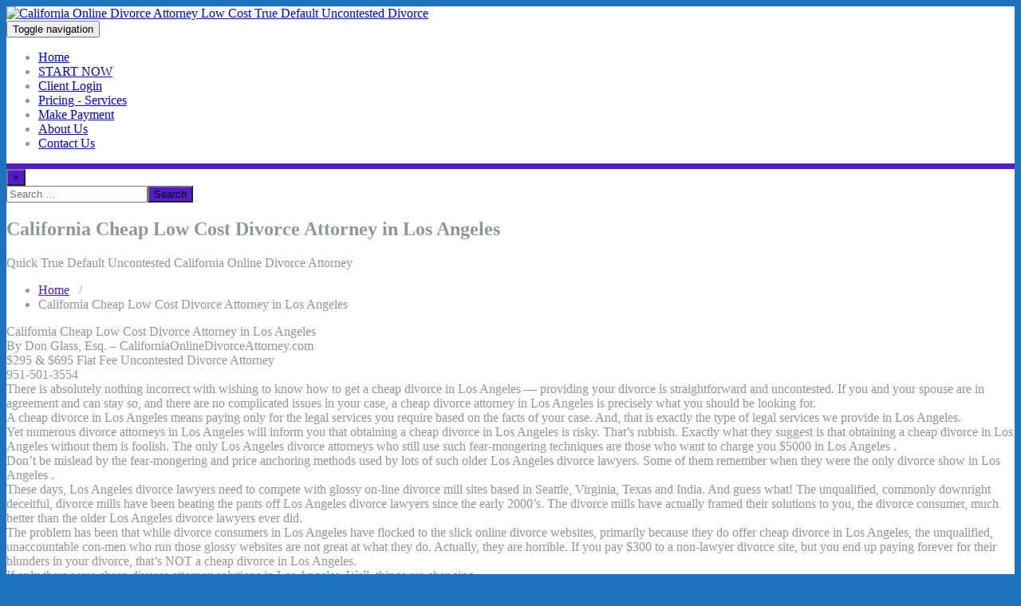

--- FILE ---
content_type: text/html; charset=UTF-8
request_url: https://californiaonlinedivorceattorney.com/california-cheap-low-cost-divorce-attorney-in-los-angeles/
body_size: 11823
content:
<!DOCTYPE html><html lang="en-US"><head>
	<meta http-equiv="Content-Type" content="text/html; charset=UTF-8"/>
<meta name="viewport" content="width=device-width, initial-scale=1"><meta http-equiv="x-ua-compatible" content="ie=edge"> <style type="text/css"> body { background: #ffffff; color: #8f969c; }
#wrapper { background-color: #ffffff; }  .woocommerce span.onsale,
.woocommerce #respond input#submit.alt,
.woocommerce #respond input#submit.alt:hover,
.woocommerce a.button.alt,
.woocommerce a.button.alt:hover,
.woocommerce button.button.alt,
.woocommerce button.button.alt:hover,
.woocommerce input.button.alt,
.woocommerce input.button.alt:hover,
.woocommerce .woocommerce-error:before,
.woocommerce .label,
.woocommerce .badge,
.woocommerce nav.woocommerce-pagination ul li a:focus,
.woocommerce nav.woocommerce-pagination ul li a:hover,
.woocommerce nav.woocommerce-pagination ul li span.current,
.testi-next:hover, .testi-prev:hover {
background-color:#531ace;
}  .dropdown-menu { background-color:#531ace }  .dropdown-menu > li > a:hover, .dropdown-menu > li > a:focus,
.dropdown-menu > .active > a, .dropdown-menu > .active > a:hover, .dropdown-menu > .active > a:focus { background-color: rgba(0, 0, 0, 0.1)!important;}
/*.nav .open > a, .nav .open > a:hover, .navbar0 .nav .open > a {border-bottom: 1px solid rgba(0, 0, 0, 0.1) !important;}*/  .custom-background, .avatar .tooltip-inner, .widget table caption, .widget table tbody a, .paginations span.current,
.btn-wrap a, .btn-wrap a:hover, input[type="submit"], .more-link, input[type="submit"]:hover, .more-link:hover,
.paginations a:hover, .paginations a:focus, .paginations a.active, ins, mark, .top-header-widget {
 background-color:#531ace}  .flex-btn { background-color:#531ace }
.flex-btn:hover, .flex-btn:focus { background-color: rgba(33,1,166, 0.9); }  /*===================================================================================*/
/* TEXT COLOR
/*===================================================================================*/  .navbar .navbar-nav > .active > a, .navbar .navbar-nav > .active > a:hover, .navbar .navbar-nav > .active > a:focus { color: #FFFFFF; }
.navbar .navbar-nav > .open > a, .navbar .navbar-nav > .open > a:hover, .navbar .navbar-nav > .open > a:focus,
.navbar .navbar-nav > li > a:hover, .navbar .navbar-nav > li > a:focus, .navbar-default .navbar-nav > li > a:before,
.navbar-default .navbar-nav > .active > a,
.navbar-default .navbar-nav > .active > a:hover,
.navbar-default .navbar-nav > .active > a:focus {
 color: #531ace}  .txt-color, .service-icon, .service .post:hover .entry-header .entry-title > a, .other-service .service-icon, .other-service .entry-header .entry-title > a:hover, .portfolio-tabs li.active > a, .portfolio-tabs li > a:hover, .portfolio .entry-header .entry-title > a:hover, .testimonial-scroll .post .entry-content p:before, .author-name a, .about h4.team-name, .site-content .post .entry-header .entry-title > a:hover, .home-post-latest .entry-header .entry-title > a:hover, .home-post .entry-header .entry-title > a:hover, .entry-meta a:hover, .entry-meta a:focus, .fn, .datetime:hover, .datetime:focus, .reply a, .reply a:hover, .reply a:focus, .widget ul li a:hover, .widget ul li a:focus, .widget table #next a:hover, .widget table #next a:focus, .widget table #prev a:hover, .widget table #prev a:focus, .tagcloud a:hover, .tagcloud a:focus,
.footer-sidebar .tagcloud a:hover, .footer-sidebar .tagcloud a:focus, .widget .widget-tabs li.active > a, .widget .widget-tabs li > a:hover, .footer-sidebar .widget .widget-tabs li.active > a, .footer-sidebar .widget .widget-tabs li > a:hover, .widget .post .entry-header .entry-title > a:hover, .footer-sidebar .widget .post .entry-header .entry-title > a:hover, .footer-sidebar .widget p a, .footer-sidebar .widget p a:hover, .site-info p a:hover, .site-info p a:focus, tbody a, p a, dl dd a .testimonial-scroll .post .entry-content p:before, .page-breadcrumb > li a, .page-breadcrumb > li a:hover, .page-breadcrumb > li a:focus {
 color: #531ace}  .woocommerce .woocommerce-error:before,
.woocommerce-page .woocommerce-error:before,
.woocommerce .woocommerce-message:before,
.woocommerce-page .woocommerce-message:before,
.woocommerce .woocommerce-message:before,
.woocommerce-page .woocommerce-message:before,
.woocommerce .woocommerce-info:before,
.woocommerce-page .woocommerce-info:before,
.woocommerce .woocommerce-info:before,
.woocommerce-page .woocommerce-info:before,
.woocommerce form .form-row .required,
.woocommerce-shipping-calculator p > a:hover,
.woocommerce a.remove,
.woocommerce ul.products li.product .price,
.woocommerce-info a.showcoupon,
a.woocommerce-review-link,
.posted_in a, ins span,
.woocommerce div.product p.price, .woocommerce div.product span.price,
.woocommerce #respond input#submit:hover,
.woocommerce a.button:hover,
.woocommerce button.button:hover,
.woocommerce input.button:hover,
a.added_to_cart,
blockquote::before {
 color:#531ace}  /*===================================================================================*/
/* BORDER COLOR
/*===================================================================================*/  .widget table tbody a, .widget table tbody a:hover, .widget table tbody a:focus, .paginations span.current,
.paginations a:hover, .paginations a:focus, .paginations a.active { border: 1px solid #531ace; }  .avatar .tooltip.top .tooltip-arrow { border-top-color: #531ace; }  blockquote { border-left: 6px solid #531ace; }  .woocommerce .woocommerce-error { border-top-color: #531ace; }
.woocommerce form .form-row.woocommerce-invalid .select2-container,
.woocommerce form .form-row.woocommerce-invalid input.input-text,
.woocommerce form .form-row.woocommerce-invalid select,
.woocommerce form .form-row.woocommerce-validated .select2-container,
.woocommerce form .form-row.woocommerce-validated input.input-text,
.woocommerce form .form-row.woocommerce-validated select  {
 border-color: #531ace;
}
.woocommerce .woocommerce-error,
.woocommerce-page .woocommerce-error,
.woocommerce .woocommerce-message,
.woocommerce-page .woocommerce-message,
.woocommerce .woocommerce-info,
.woocommerce-page .woocommerce-info {
 border-top: 3px solid #531ace;
}  .dropdown-menu > li > a { border-bottom: 1px solid rgba(0, 0, 0, 0.1); }
.navbar { border-bottom: 7px solid #531ace; }
.team-bg{background-color: #531ace;}  .site-content#blog-masonry .name { color: #531ace; }
.site-content#blog-masonry .cat-links { background-color: #531ace; }
.site-content#blog-masonry .entry-date a:hover, .site-content#blog-masonry .entry-date a:focus { color: #531ace; }  /*===================================================================================*/
/* Variations
/*===================================================================================*/
.cart-header > a .cart-total {
 background: #531ace;
 }
#searchbar_fullscreen .close {background-color: #531ace;}
@media (min-width: 1200px){
.navbar1 .navbar-header {
 background-color: #531ace;
}}
.navbar2.navbar .navbar-nav > .open > a,
.navbar2.navbar .navbar-nav > .open > a:hover,
.navbar2.navbar .navbar-nav > .open > a:focus,
.navbar2.navbar .navbar-nav > li > a:hover,
.navbar2.navbar .navbar-nav > li > a:focus,
.navbar2.navbar-default .navbar-nav > li > a:before,
.navbar2.navbar-default .navbar-nav > .active > a,
.navbar2.navbar-default .navbar-nav > .active > a:hover,
.navbar2.navbar-default .navbar-nav > .active > a:focus {color: #ffffff; background-color: #531ace;}  .navbar4.navbar .navbar-nav > .open > a,
.navbar4.navbar .navbar-nav > .open > a:hover,
.navbar4.navbar .navbar-nav > .open > a:focus,
.navbar4.navbar .navbar-nav > li > a:hover,
.navbar4.navbar .navbar-nav > li > a:focus,
.navbar4.navbar-default .navbar-nav > li > a:before,
.navbar4.navbar-default .navbar-nav > .active > a,
.navbar4.navbar-default .navbar-nav > .active > a:hover,
.navbar4.navbar-default .navbar-nav > .active > a:focus {
 color: #531ace;
}  .navbar3.navbar-default li.active a.dropdown-toggle::before ,
.navbar3.navbar-default li a:hover::before {color: #531ace;}
.navbar3 ul li > a:hover:after {  background: #531ace;}
.service1.service .post .service-icon i.fa {
 background: #531ace;
 box-shadow: #531ace 0px 0px 0px 1px;
 }
.service1.service .post:hover .service-icon i.fa {
 color: #531ace;
}
.service2.service .post::before {
 background-color: #531ace;
}
.service3.service .post i.fa, .service3.service .post:hover {  background-color: #531ace; }
.service3.service .post:hover .service-icon i.fa {
 color: #531ace;
}
.service4.service .post .service-icon i.fa {
 color: #531ace;
}
.service5.service .post{
 background-color: #531ace;
 }
.team .team1 .post-thumbnail .overlay {
 background-color: #531ace;
}
.testimonial1.testimonial-scroll .author-name
{
 color: #531ace;
}
.testimonial3.testimonial-scroll .post{
 border-left: 4px solid #531ace;
}
.testimonial3.testimonial-scroll .post:before {
 border-top: 25px solid #531ace;
 }
.dropdown-menu > li > a {
 background-color: #531ace !important;
}
.dropdown-menu > li > a:hover, .dropdown-menu > li > a:focus {
 background-color: background-color: rgba(0, 0, 0, 0.1)!important;;
 }
@media (max-width: 1200px){
.navbar1 .navbar-header {
 background-color: #531ace;
}}
.navbar3.navbar-default .navbar-nav > li.active > a:after, .navbar3 ul li > a:hover:after{background: #531ace;}
@media (max-width: 767px){
 .navbar3 .navbar-nav .dropdown-menu > li > a {
 border-bottom: 1px solid #531ace;
 }
}
.team .team2 .team-name , .team .team3 .team-name,.team .team4 .team-name, .testimonial2 .author-name, .testimonial3 .author-name  {color: #531ace;}
.team .team2 .custom-social-icons li > a:hover, .team .team3 .custom-social-icons li > a:hover ,.team .team4 .custom-social-icons li > a:hover{ color: #531ace;}
.service1 .service-box img {
 box-shadow: #531ace 0px 0px 0px 1px;
}
.service3 .post .service-icon img{border: 2px solid #531ace;}
.team .team1 .team-name, .team .team1 .team-name a{color:#531ace;}
@media (max-width: 767px){
 .navbar3 .navbar-nav .dropdown .dropdown-menu {
 background-color: #531ace !important;
}
 }
.navbar.navbar6 {
 border-bottom: 2px solid #531ace !important;
}
.navbar6.navbar .navbar-nav > li > a:before ,
.navbar6.navbar .navbar-nav > .active > a:before {
 border-bottom: 5px solid #531ace;
}
.navbar6.navbar .navbar-nav > .active > a:before,
.navbar6.navbar .navbar-nav > li > a:hover:before {
 border-bottom: 5px solid #531ace;
}
/*.navbar6.navbar-default .navbar-nav .open .dropdown-menu > li > a:hover,
.navbar6.navbar-default .navbar-nav .open .dropdown-menu > li > a:focus {
 color: #ffffff;
}*/
.navbar6.navbar-default{background-color: #531ace;}
.testi-5 .post{
border-top: 5px solid #531ace;
}
.testi-5 .post .post-thumbnail{
border: 5px solid #531ace;
}
@media (max-width: 1200px){
.navbar6 .dropdown-menu > li > a,.navbar6 .dropdown-menu
 {
 background-color: transparent !important;
}
}@media (min-width: 200px) and (max-width: 1100px) {
.navbar6 .dropdown-menu > li > a:after ,
.navbar6 .dropdown-menu > .active > a:after {border-bottom: 5px solid #531ace;}
.navbar6 .dropdown-menu > .active > a:after,
.navbar6 .dropdown-menu > li > a:hover:after {border-bottom: 5px solid #531ace;}
} </style><meta name="robots" content="index, follow, max-image-preview:large, max-snippet:-1, max-video-preview:-1"/> <!-- This site is optimized with the Yoast SEO plugin v17.6 - https://yoast.com/wordpress/plugins/seo/ --><title>California Cheap Low Cost Divorce Attorney in Los Angeles &mdash; California Online Divorce Attorney Low Cost True Default Uncontested Divorce</title>
	<link rel="canonical" href="https://californiaonlinedivorceattorney.com/california-cheap-low-cost-divorce-attorney-in-los-angeles/" />
<link rel="preconnect" href="https://fonts.gstatic.com/" crossorigin/><link rel="preconnect" href="https://fonts.googleapis.com/"/><style type="text/css">@font-face {
 font-family: 'Droid Sans';
 font-style: normal;
 font-weight: 400;
 font-display: swap;
 src: url(../s/droidsans/v12/SlGVmQWMvZQIdix7AFxXkHNSaA.ttf) format('truetype');
}
@font-face {
 font-family: 'Droid Sans';
 font-style: normal;
 font-weight: 700;
 font-display: swap;
 src: url(../s/droidsans/v12/SlGWmQWMvZQIdix7AFxXmMh3eDs1Yg.ttf) format('truetype');
}
@font-face {
 font-family: 'Droid Serif';
 font-style: italic;
 font-weight: 400;
 font-display: swap;
 src: url(../s/droidserif/v13/tDbK2oqRg1oM3QBjjcaDkOr4nAfcGw.ttf) format('truetype');
}
@font-face {
 font-family: 'Droid Serif';
 font-style: italic;
 font-weight: 700;
 font-display: swap;
 src: url(../s/droidserif/v13/tDbX2oqRg1oM3QBjjcaDkOr4lLz5CwOnTQ.ttf) format('truetype');
}
@font-face {
 font-family: 'Droid Serif';
 font-style: normal;
 font-weight: 400;
 font-display: swap;
 src: url(../s/droidserif/v13/tDbI2oqRg1oM3QBjjcaDkOr9rAA.ttf) format('truetype');
}
@font-face {
 font-family: 'Droid Serif';
 font-style: normal;
 font-weight: 700;
 font-display: swap;
 src: url(../s/droidserif/v13/tDbV2oqRg1oM3QBjjcaDkOJGiRD7OwQ.ttf) format('truetype');
}
@font-face {
 font-family: 'Montserrat';
 font-style: italic;
 font-weight: 300;
 font-display: swap;
 src: url(../s/montserrat/v18/JTUPjIg1_i6t8kCHKm459WxZYgzz_PZ1.ttf) format('truetype');
}
@font-face {
 font-family: 'Montserrat';
 font-style: italic;
 font-weight: 400;
 font-display: swap;
 src: url(../s/montserrat/v18/JTUQjIg1_i6t8kCHKm459WxRyS7j.ttf) format('truetype');
}
@font-face {
 font-family: 'Montserrat';
 font-style: italic;
 font-weight: 500;
 font-display: swap;
 src: url(../s/montserrat/v18/JTUPjIg1_i6t8kCHKm459WxZOg3z_PZ1.ttf) format('truetype');
}
@font-face {
 font-family: 'Montserrat';
 font-style: italic;
 font-weight: 600;
 font-display: swap;
 src: url(../s/montserrat/v18/JTUPjIg1_i6t8kCHKm459WxZFgrz_PZ1.ttf) format('truetype');
}
@font-face {
 font-family: 'Montserrat';
 font-style: italic;
 font-weight: 700;
 font-display: swap;
 src: url(../s/montserrat/v18/JTUPjIg1_i6t8kCHKm459WxZcgvz_PZ1.ttf) format('truetype');
}
@font-face {
 font-family: 'Montserrat';
 font-style: italic;
 font-weight: 800;
 font-display: swap;
 src: url(../s/montserrat/v18/JTUPjIg1_i6t8kCHKm459WxZbgjz_PZ1.ttf) format('truetype');
}
@font-face {
 font-family: 'Montserrat';
 font-style: normal;
 font-weight: 300;
 font-display: swap;
 src: url(../s/montserrat/v18/JTURjIg1_i6t8kCHKm45_cJD3gnD-w.ttf) format('truetype');
}
@font-face {
 font-family: 'Montserrat';
 font-style: normal;
 font-weight: 400;
 font-display: swap;
 src: url(../s/montserrat/v18/JTUSjIg1_i6t8kCHKm459Wlhzg.ttf) format('truetype');
}
@font-face {
 font-family: 'Montserrat';
 font-style: normal;
 font-weight: 500;
 font-display: swap;
 src: url(../s/montserrat/v18/JTURjIg1_i6t8kCHKm45_ZpC3gnD-w.ttf) format('truetype');
}
@font-face {
 font-family: 'Montserrat';
 font-style: normal;
 font-weight: 600;
 font-display: swap;
 src: url(../s/montserrat/v18/JTURjIg1_i6t8kCHKm45_bZF3gnD-w.ttf) format('truetype');
}
@font-face {
 font-family: 'Montserrat';
 font-style: normal;
 font-weight: 700;
 font-display: swap;
 src: url(../s/montserrat/v18/JTURjIg1_i6t8kCHKm45_dJE3gnD-w.ttf) format('truetype');
}
@font-face {
 font-family: 'Montserrat';
 font-style: normal;
 font-weight: 800;
 font-display: swap;
 src: url(../s/montserrat/v18/JTURjIg1_i6t8kCHKm45_c5H3gnD-w.ttf) format('truetype');
}
@font-face {
 font-family: 'Montserrat';
 font-style: normal;
 font-weight: 900;
 font-display: swap;
 src: url(../s/montserrat/v18/JTURjIg1_i6t8kCHKm45_epG3gnD-w.ttf) format('truetype');
}
@font-face {
 font-family: 'Roboto';
 font-style: normal;
 font-weight: 300;
 font-display: swap;
 src: url(../s/roboto/v29/KFOlCnqEu92Fr1MmSU5fBBc9.ttf) format('truetype');
}
@font-face {
 font-family: 'Roboto';
 font-style: normal;
 font-weight: 400;
 font-display: swap;
 src: url(../s/roboto/v29/KFOmCnqEu92Fr1Mu4mxP.ttf) format('truetype');
}
@font-face {
 font-family: 'Roboto';
 font-style: normal;
 font-weight: 500;
 font-display: swap;
 src: url(../s/roboto/v29/KFOlCnqEu92Fr1MmEU9fBBc9.ttf) format('truetype');
}
@font-face {
 font-family: 'Roboto';
 font-style: normal;
 font-weight: 700;
 font-display: swap;
 src: url(../s/roboto/v29/KFOlCnqEu92Fr1MmWUlfBBc9.ttf) format('truetype');
}
@font-face {
 font-family: 'Roboto';
 font-style: normal;
 font-weight: 900;
 font-display: swap;
 src: url(../s/roboto/v29/KFOlCnqEu92Fr1MmYUtfBBc9.ttf) format('truetype');
} </style><link rel="preload" as="font" href="../s/montserrat/v15/JTURjIg1_i6t8kCHKm45_bZF3gnD_vx3rCs.woff" crossorigin/><link rel="preload" as="font" href="../s/droidsans/v12/SlGVmQWMvZQIdix7AFxXkHNSbRYXags.woff" crossorigin/><link rel="preload" as="font" href="../s/droidserif/v13/tDbK2oqRg1oM3QBjjcaDkOr4nAfcHi6FRUI.woff" crossorigin/><link rel="preload" as="font" href="../wp-content/themes/busiprof-pro/css/font-awesome/fonts/fontawesome-webfont.woff" crossorigin/><link rel="preload" as="font" href="../s/droidsans/v12/SlGWmQWMvZQIdix7AFxXmMh3eDs1ZyHKpWg.woff" crossorigin/><link rel="preload" as="font" href="../s/montserrat/v15/JTUSjIg1_i6t8kCHKm459WlhyyTh89Y.woff" crossorigin/><link rel="preload" as="font" href="../releases/v5.8.2/webfonts/fa-solid-900.woff" crossorigin/><link rel="preload" as="font" href="../s/poppins/v13/pxiByp8kv8JHgFVrLGT9Z1xlFd2JQEk.woff" crossorigin/><link rel="preload" as="font" href="../s/poppins/v13/pxiEyp8kv8JHgFVrJJfecnFHGPc.woff" crossorigin/><link rel="stylesheet" id="siteground-optimizer-combined-css-452ee218cd5c09cb9d717a89820e5a0f" href="https://californiaonlinedivorceattorney.com/wp-content/uploads/siteground-optimizer-assets/siteground-optimizer-combined-css-452ee218cd5c09cb9d717a89820e5a0f.css" media="all"/><meta property="og:locale" content="en_US"/><meta property="og:type" content="article"/><meta property="og:title" content="California Cheap Low Cost Divorce Attorney in Los Angeles — California Online Divorce Attorney Low Cost True Default Uncontested Divorce"/><meta property="og:description" content="California Cheap Low Cost Divorce Attorney in Los Angeles By Don Glass, Esq. – CaliforniaOnlineDivorceAttorney.com $295 &amp; $695 Flat Fee Uncontested Divorce Attorney 951-501-3554 There is absolutely nothing incorrect with wishing to know how to get a cheap divorce in Los Angeles — providing your divorce is straightforward and uncontested. If you and your spouse […]"/><meta property="og:url" content="https://californiaonlinedivorceattorney.com/california-cheap-low-cost-divorce-attorney-in-los-angeles/"/><meta property="og:site_name" content="California Online Divorce Attorney Low Cost True Default Uncontested Divorce"/><meta property="article:publisher" content="https://www.facebook.com/695-Divorce-Law-Offices-of-Donald-E-Glass-768240059955548/"/><meta property="og:image" content="../wp-content/uploads/2016/12/DonGlass-3-661x767-e1462342716572.jpg"/><meta property="og:image:width" content="208"/><meta property="og:image:height" content="208"/><meta name="twitter:card" content="summary"/><meta name="twitter:site" content="@donglasslaw"/><meta name="twitter:label1" content="Est. reading time"/><meta name="twitter:data1" content="4 minutes"/> <script type="application/ld+json" class="yoast-schema-graph">{"@context":"https://schema.org","@graph":[{"@type":"Organization","@id":"https://californiaonlinedivorceattorney.com/#organization","name":"California Online Divorce Attorney","url":"https://californiaonlinedivorceattorney.com/","sameAs":["https://www.facebook.com/695-Divorce-Law-Offices-of-Donald-E-Glass-768240059955548/","https://twitter.com/donglasslaw"],"logo":{"@type":"ImageObject","@id":"https://californiaonlinedivorceattorney.com/#logo","inLanguage":"en-US","url":"https://californiaonlinedivorceattorney.com/wp-content/uploads/2016/12/Logo.jpeg","contentUrl":"https://californiaonlinedivorceattorney.com/wp-content/uploads/2016/12/Logo.jpeg","width":48,"height":48,"caption":"California Online Divorce Attorney"},"image":{"@id":"https://californiaonlinedivorceattorney.com/#logo"}},{"@type":"WebSite","@id":"https://californiaonlinedivorceattorney.com/#website","url":"https://californiaonlinedivorceattorney.com/","name":"California Online Divorce Attorney Low Cost True Default Uncontested Divorce","description":"Quick True Default Uncontested California Online Divorce Attorney","publisher":{"@id":"https://californiaonlinedivorceattorney.com/#organization"},"potentialAction":[{"@type":"SearchAction","target":{"@type":"EntryPoint","urlTemplate":"https://californiaonlinedivorceattorney.com/?s={search_term_string}"},"query-input":"required name=search_term_string"}],"inLanguage":"en-US"},{"@type":"WebPage","@id":"https://californiaonlinedivorceattorney.com/california-cheap-low-cost-divorce-attorney-in-los-angeles/#webpage","url":"https://californiaonlinedivorceattorney.com/california-cheap-low-cost-divorce-attorney-in-los-angeles/","name":"California Cheap Low Cost Divorce Attorney in Los Angeles &mdash; California Online Divorce Attorney Low Cost True Default Uncontested Divorce","isPartOf":{"@id":"https://californiaonlinedivorceattorney.com/#website"},"datePublished":"2017-05-03T23:32:11+00:00","dateModified":"2017-05-03T23:32:11+00:00","breadcrumb":{"@id":"https://californiaonlinedivorceattorney.com/california-cheap-low-cost-divorce-attorney-in-los-angeles/#breadcrumb"},"inLanguage":"en-US","potentialAction":[{"@type":"ReadAction","target":["https://californiaonlinedivorceattorney.com/california-cheap-low-cost-divorce-attorney-in-los-angeles/"]}]},{"@type":"BreadcrumbList","@id":"https://californiaonlinedivorceattorney.com/california-cheap-low-cost-divorce-attorney-in-los-angeles/#breadcrumb","itemListElement":[{"@type":"ListItem","position":1,"name":"Home","item":"https://californiaonlinedivorceattorney.com/"},{"@type":"ListItem","position":2,"name":"California Cheap Low Cost Divorce Attorney in Los Angeles"}]}]}</script> <!-- / Yoast SEO plugin. --> <style type="text/css"> img.wp-smiley,
img.emoji {
 display: inline !important;
 border: none !important;
 box-shadow: none !important;
 height: 1em !important;
 width: 1em !important;
 margin: 0 .07em !important;
 vertical-align: -0.1em !important;
 background: none !important;
 padding: 0 !important;
} </style><link rel="stylesheet" id="buttonizer-icon-library-css" href="../ajax/libs/font-awesome/5.15.4/css/all.min.css" type="text/css" media="all" /> <style id="__EPYT__style-inline-css" type="text/css"> .epyt-gallery-thumb {
 width: 33.333%;
 } </style> <script type="text/javascript" src="../wp-includes/js/jquery/jquery.min.js" id="jquery-core-js"></script> <script type="text/javascript" id="__ytprefs__-js-extra"> /* <![CDATA[ */
var _EPYT_ = {"ajaxurl":"/","security":"916e155ac7","gallery_scrolloffset":"20","eppathtoscripts":"https:\/\/californiaonlinedivorceattorney.com\/wp-content\/plugins\/youtube-embed-plus\/scripts\/","eppath":"https:\/\/californiaonlinedivorceattorney.com\/wp-content\/plugins\/youtube-embed-plus\/","epresponsiveselector":"[\"iframe.__youtube_prefs_widget__\"]","epdovol":"1","version":"14.0.1.1","evselector":"iframe.__youtube_prefs__[src], iframe[src*=\"youtube.com\/embed\/\"], iframe[src*=\"youtube-nocookie.com\/embed\/\"]","ajax_compat":"","ytapi_load":"light","pause_others":"","stopMobileBuffer":"1","vi_active":"","vi_js_posttypes":[]};
/* ]]> */ </script> <style id="mystickymenu" type="text/css">#mysticky-nav { width:100%; position: static; }#mysticky-nav.wrapfixed { position:fixed; left: 0px; margin-top:0px;  z-index: 10000; -webkit-transition: 0.3s; -moz-transition: 0.3s; -o-transition: 0.3s; transition: 0.3s; -ms-filter:"progid:DXImageTransform.Microsoft.Alpha(Opacity=90)"; filter: alpha(opacity=90); opacity:0.9; background-color: #f7da02;}#mysticky-nav.wrapfixed .myfixed{ background-color: #f7da02; position: relative;top: auto;left: auto;right: auto;}#mysticky-nav.wrapfixed ul li.menu-item a { color: #991849;}#mysticky-nav .myfixed { margin:0 auto; float:none; border:0px; background:none; max-width:100%; }</style> <style type="text/css"> </style> <style>body.boxed{ background-image:url("https://californiaonlinedivorceattorney.com/wp-content/themes/busiprof-pro/images/bg-pattern/bg-img1.png");}</style><style type="text/css" id="custom-background-css"> body.custom-background { background-color: #1e73be; } </style><link rel="icon" href="../wp-content/uploads/2016/12/Logo-48x48.jpeg" sizes="32x32"/><link rel="icon"  sizes="192x192"/><link rel="apple-touch-icon" /><meta name="msapplication-TileImage" content="https://californiaonlinedivorceattorney.com/wp-content/uploads/2016/12/Logo.jpeg"/> <style type="text/css" id="wp-custom-css"> @media (max-width: 480px) {
.slider .flexslider .slides img {
 height: 30vh;
}} </style></head><body class="page-template-default page page-id-6105 custom-background wide header-preset5 "><div id="wrapper"> <!--Header Top Info--> <!--End of Header Top Info--> <!-- Navbar --><section class="header-logo index3"><div class="container"> <a class="navbar-brand" href="/" class="brand"> <img alt="California Online Divorce Attorney Low Cost True Default Uncontested Divorce" src="../wp-content/uploads/2017/03/the-new-logo.png" alt="California Online Divorce Attorney Low Cost True Default Uncontested Divorce" class="logo_imgae" style="width:100px; height:35px;"> </a></div></section> <!--End of Header Top Info--> <!-- Navbar --><nav class="navbar navbar-default navbar3"><div class="container"> <!-- Brand and toggle get grouped for better mobile display --><div class="navbar-header"> <button type="button" class="navbar-toggle collapsed" data-toggle="collapse" data-target="#bs-example-navbar-collapse-1"> <span class="sr-only">Toggle navigation</span> <span class="icon-bar"></span> <span class="icon-bar"></span> <span class="icon-bar"></span> </button></div> <!-- Collect the nav links, forms, and other content for toggling --><div class="collapse navbar-collapse" id="bs-example-navbar-collapse-1"><ul id="menu-menu-1" class="nav navbar-nav navbar-left"><li id="menu-item-185" class="menu-item menu-item-type-post_type menu-item-object-page menu-item-home menu-item-185"><a href="/">Home</a></li><li id="menu-item-10896" class="menu-item menu-item-type-post_type menu-item-object-page menu-item-10896"><a href="../start-now-3/">START NOW</a></li><li id="menu-item-8806" class="menu-item menu-item-type-post_type menu-item-object-page menu-item-8806"><a href="../client-login-2/">Client Login</a></li><li id="menu-item-9504" class="menu-item menu-item-type-custom menu-item-object-custom menu-item-9504"><a href="../attorney-don-glass-uncontested-divorce-services/">Pricing - Services</a></li><li id="menu-item-13072" class="menu-item menu-item-type-post_type menu-item-object-page menu-item-13072"><a href="../make-payment/">Make Payment</a></li><li id="menu-item-10374" class="menu-item menu-item-type-custom menu-item-object-custom menu-item-10374"><a href="../about-us/">About Us</a></li><li id="menu-item-10354" class="menu-item menu-item-type-custom menu-item-object-custom menu-item-10354"><a href="../contact-us/">Contact Us</a></li></ul></div></div></nav><div id="searchbar_fullscreen" class="bg-light"> <button type="button" class="close">×</button><form method="get" id="searchform" autocomplete="off" class="search-form" action="/"><label><input type="search" class="search-field" placeholder="Search …" value="" name="s" id="s"></label><input type="submit" class="search-submit btn" value="Search"></form></div> <!-- End of Navbar --> <!-- Page Title --><section class="page-header"><div class="container"><div class="row"><div class="col-md-6 col-sm-6"><div class="page-title"><h2>California Cheap Low Cost Divorce Attorney in Los Angeles</h2><p>Quick True Default Uncontested California Online Divorce Attorney</p></div></div><div class="col-md-6 col-sm-6"><ul class="page-breadcrumb"><li><a href="/">Home</a> &nbsp; &#47; &nbsp;<li class="active">California Cheap Low Cost Divorce Attorney in Los Angeles</li></li></ul></div></div></div></section> <!-- End of Page Title --><div class="clearfix"></div><!-- Blog & Sidebar Section --><section><div class="container"><div class="row"> <!--Blog Detail--><div class="col-md-12"><div class="page-content"><p>California Cheap Low Cost Divorce Attorney in Los Angeles<br/> By Don Glass, Esq. – CaliforniaOnlineDivorceAttorney.com<br/> $295 &#038; $695 Flat Fee Uncontested Divorce Attorney<br/> 951-501-3554<br/> There is absolutely nothing incorrect with wishing to know how to get a cheap divorce in Los Angeles — providing your divorce is straightforward and uncontested. If you and your spouse are in agreement and can stay so, and there are no complicated issues in your case, a cheap divorce attorney in Los Angeles is precisely what you should be looking for.<br/> A cheap divorce in Los Angeles means paying only for the legal services you require based on the facts of your case. And, that is exactly the type of legal services we provide in Los Angeles.<br/> Yet numerous divorce attorneys in Los Angeles will inform you that obtaining a cheap divorce in Los Angeles is risky. That’s rubbish. Exactly what they suggest is that obtaining a cheap divorce in Los Angeles without them is foolish. The only Los Angeles divorce attorneys who still use such fear-mongering techniques are those who want to charge you $5000 in Los Angeles .<br/> Don’t be mislead by the fear-mongering and price anchoring methods used by lots of such older Los Angeles divorce lawyers. Some of them remember when they were the only divorce show in Los Angeles .<br/> These days, Los Angeles divorce lawyers need to compete with glossy on-line divorce mill sites based in Seattle, Virginia, Texas and India. And guess what! The unqualified, commonly downright deceitful, divorce mills have been beating the pants off Los Angeles divorce lawyers since the early 2000’s. The divorce mills have actually framed their solutions to you, the divorce consumer, much better than the older Los Angeles divorce lawyers ever did.<br/> The problem has been that while divorce consumers in Los Angeles have flocked to the slick online divorce websites, primarily because they do offer cheap divorce in Los Angeles, the unqualified, unaccountable con-men who run those glossy websites are not great at what they do. Actually, they are horrible. If you pay $300 to a non-lawyer divorce site, but you end up paying forever for their blunders in your divorce, that’s NOT a cheap divorce in Los Angeles.<br/> If only there were cheap divorce attorney solutions in Los Angeles. Well, things are changing.<br/> On-line divorce mills are still unskilled, and they are doubling down on the fraudulent techniques that have actually worked very well for them. That’s due to the fact that the divorce mills have much better internet sites, wicked-cool online applications and they lie and cheat like a boss to trick Los Angeles divorce customers into hiring them.<br/> If only there were much more competitive divorce attorney services in Los Angeles, your costs would be decreased to around the level offered by the online divorce mills.<br/> Well, we have found numerous cost-cutting practices and strategies that are jointly described as “virtual law practice.” Many of these virtual strategies are based upon cloud solutions that crunch conventional time-consuming activities while making it possible for the divorce customer to be much more hands-on in her own divorce case.  The outcome is a happier professional much more inclined to be effective and innovative, a lot more attuned to your legal and economic interests, a lower cost of doing business and a much more cost-effective package for the smart divorce consumer. Virtual divorce is the law practice equivalent of the gig economy.<br/> What this means is that you will only use the Los Angeles divorce lawyer for important legal solutions, such as providing legal advice, document preparation and document evaluation.<br/> Our $295 flat fee = You will perform the unskilled jobs of filing your case at court and arranging for your spouse to be served with the docs. These tasks are easy and the Los Angeles divorce attorney would certainly provide you with instructions.<br/> Our $695 flat fee = we will manage and arrange the filing of your case at court and arrange for your spouse to be served with the docs.<br/> You need to address one question honestly to yourself.<br/> Do not kid yourself. That question is: What is more crucial to me in getting my cheap divorce in Los Angeles – having a lawyer on my team or using a costly non-lawyer?<br/> Answer that question realistically and your divorce hiring decision is made for you.<br/> If you are pretty certain that your Los Angeles divorce is straightforward and uncontested, OR if you simply want to have the insurance coverage of a lawyer on your side should anything go wrong, then employ Don Glass, Esq. at CaliforniaOnlineDivorceAttorney.com, at our online divorce website concentrating on only California divorce.<br/> $295 flat fee divorce or $695 flat fee divorce by attorney Don Glass, Esq. at CaliforniaOnlineDivorceAttorney.com at 951-501-3554<br/> Start your Los Angeles divorce now for only $95.00</p></div></div> <!--/End of Blog Detail--></div></div></section> <!-- End of Blog & Sidebar Section --><div class="clearfix"></div> <!-- Footer Section --><footer class="footer-sidebar"> <!-- Footer Widgets --><div class="container"><div class="row"><div class="col-md-3 col-sm-6"><aside class="widget"><h3 class="widget-title">Start your Divorce</h3><div class="wpforms-container wpforms-container-full wpforms-form-abandonment" id="wpforms-11893"><form id="wpforms-form-11893" class="wpforms-validate wpforms-form" data-formid="11893" method="post" enctype="multipart/form-data" action="../california-cheap-low-cost-divorce-attorney-in-los-angeles/" data-token="14ca59408819ae616c5b0b4872a0471c"><noscript class="wpforms-error-noscript">Please enable JavaScript in your browser to complete this form.</noscript><div class="wpforms-page-indicator circles" data-indicator="circles" data-indicator-color="#428c0d" data-scroll="1"><div class="wpforms-page-indicator-page active wpforms-page-indicator-page-1"><span class="wpforms-page-indicator-page-number" style="background-color:#428c0d">1</span><span class="wpforms-page-indicator-page-title">Start Here - Contact Info<span></div><div class="wpforms-page-indicator-page  wpforms-page-indicator-page-2"><span class="wpforms-page-indicator-page-number">2</span><span class="wpforms-page-indicator-page-title">Your Situation<span></div><div class="wpforms-page-indicator-page  wpforms-page-indicator-page-3"><span class="wpforms-page-indicator-page-number">3</span><span class="wpforms-page-indicator-page-title">Your Address<span></div><div class="wpforms-page-indicator-page  wpforms-page-indicator-page-4"><span class="wpforms-page-indicator-page-number">4</span><span class="wpforms-page-indicator-page-title">Retainer Agreement<span></div><div class="wpforms-page-indicator-page  wpforms-page-indicator-page-5"><span class="wpforms-page-indicator-page-number">5</span><span class="wpforms-page-indicator-page-title">Credit Card for $95<span></div></div><div class="wpforms-field-container"><div class="wpforms-page wpforms-page-1 "><div id="wpforms-11893-field_5-container" class="wpforms-field wpforms-field-pagebreak" data-field-id="5"></div><div id="wpforms-11893-field_1-container" class="wpforms-field wpforms-field-text" data-field-id="1"><label class="wpforms-field-label" for="wpforms-11893-field_1">Your FULL Name <span class="wpforms-required-label">*</span></label><input type="text" id="wpforms-11893-field_1" class="wpforms-field-medium wpforms-field-required" name="wpforms[fields][1]" required></div><div id="wpforms-11893-field_39-container" class="wpforms-field wpforms-field-number" data-field-id="39"><label class="wpforms-field-label" for="wpforms-11893-field_39">Phone Text Number <span class="wpforms-required-label">*</span></label><input type="number" pattern="\d*" id="wpforms-11893-field_39" class="wpforms-field-medium wpforms-field-required" name="wpforms[fields][39]" required></div><div id="wpforms-11893-field_41-container" class="wpforms-field wpforms-field-email" data-field-id="41"><label class="wpforms-field-label" for="wpforms-11893-field_41">Email Address <span class="wpforms-required-label">*</span></label><input type="email" id="wpforms-11893-field_41" class="wpforms-field-medium wpforms-field-required" name="wpforms[fields][41]" required></div><div id="wpforms-11893-field_9-container" class="wpforms-field wpforms-field-pagebreak" data-field-id="9"><div class="wpforms-clear wpforms-pagebreak-center"><button class="wpforms-page-button wpforms-page-next" data-action="next" data-page="1" data-formid="11893" disabled>&gt;&gt;&gt;&gt;&gt; Next &gt;&gt;&gt;</button></div></div></div><div class="wpforms-page wpforms-page-2  " style="display:none;"><div id="wpforms-11893-field_10-container" class="wpforms-field wpforms-field-textarea" data-field-id="10"><label class="wpforms-field-label" for="wpforms-11893-field_10">What is Your Situation? Any Children? Property? Assets? Debts?</label><textarea id="wpforms-11893-field_10" class="wpforms-field-medium" name="wpforms[fields][10]"></textarea></div><div id="wpforms-11893-field_4-container" class="wpforms-field wpforms-field-pagebreak" data-field-id="4"><div class="wpforms-clear wpforms-pagebreak-center"><button class="wpforms-page-button wpforms-page-prev" data-action="prev" data-page="2" data-formid="11893" disabled>Previous</button><button class="wpforms-page-button wpforms-page-next" data-action="next" data-page="2" data-formid="11893" disabled>&gt;&gt;&gt;&gt;&gt; Next &gt;&gt;&gt;</button></div></div></div><div class="wpforms-page wpforms-page-3  " style="display:none;"><div id="wpforms-11893-field_42-container" class="wpforms-field wpforms-field-address" data-field-id="42"><label class="wpforms-field-label" for="wpforms-11893-field_42">Your Home Address <span class="wpforms-required-label">*</span></label><div class="wpforms-field-row wpforms-field-medium"><div><input type="text" id="wpforms-11893-field_42" class="wpforms-field-address-address1 wpforms-field-required" name="wpforms[fields][42][address1]" required><label for="wpforms-11893-field_42" class="wpforms-field-sublabel after ">Address Line 1</label></div></div><div class="wpforms-field-row wpforms-field-medium"><div class="wpforms-field-row-block wpforms-one-half wpforms-first"><input type="text" id="wpforms-11893-field_42-city" class="wpforms-field-address-city wpforms-field-required" name="wpforms[fields][42][city]" required><label for="wpforms-11893-field_42-city" class="wpforms-field-sublabel after ">City</label></div><div class="wpforms-field-row-block wpforms-one-half"><select id="wpforms-11893-field_42-state" class="wpforms-field-address-state wpforms-field-required" name="wpforms[fields][42][state]" required><option value="AL">Alabama</option><option value="AK">Alaska</option><option value="AZ">Arizona</option><option value="AR">Arkansas</option><option value="CA">California</option><option value="CO">Colorado</option><option value="CT">Connecticut</option><option value="DE">Delaware</option><option value="DC">District of Columbia</option><option value="FL">Florida</option><option value="GA">Georgia</option><option value="HI">Hawaii</option><option value="ID">Idaho</option><option value="IL">Illinois</option><option value="IN">Indiana</option><option value="IA">Iowa</option><option value="KS">Kansas</option><option value="KY">Kentucky</option><option value="LA">Louisiana</option><option value="ME">Maine</option><option value="MD">Maryland</option><option value="MA">Massachusetts</option><option value="MI">Michigan</option><option value="MN">Minnesota</option><option value="MS">Mississippi</option><option value="MO">Missouri</option><option value="MT">Montana</option><option value="NE">Nebraska</option><option value="NV">Nevada</option><option value="NH">New Hampshire</option><option value="NJ">New Jersey</option><option value="NM">New Mexico</option><option value="NY">New York</option><option value="NC">North Carolina</option><option value="ND">North Dakota</option><option value="OH">Ohio</option><option value="OK">Oklahoma</option><option value="OR">Oregon</option><option value="PA">Pennsylvania</option><option value="RI">Rhode Island</option><option value="SC">South Carolina</option><option value="SD">South Dakota</option><option value="TN">Tennessee</option><option value="TX">Texas</option><option value="UT">Utah</option><option value="VT">Vermont</option><option value="VA">Virginia</option><option value="WA">Washington</option><option value="WV">West Virginia</option><option value="WI">Wisconsin</option><option value="WY">Wyoming</option></select><label for="wpforms-11893-field_42-state" class="wpforms-field-sublabel after ">State</label></div></div><div class="wpforms-field-row wpforms-field-medium"><div class="wpforms-field-row-block wpforms-one-half wpforms-first"><input type="text" id="wpforms-11893-field_42-postal" class="wpforms-field-address-postal wpforms-field-required wpforms-masked-input" data-inputmask-mask="99999[-9999]" data-inputmask-greedy="false" data-rule-empty-blanks="1" name="wpforms[fields][42][postal]" required><label for="wpforms-11893-field_42-postal" class="wpforms-field-sublabel after ">Zip Code</label></div></div></div><div id="wpforms-11893-field_11-container" class="wpforms-field wpforms-field-pagebreak" data-field-id="11"><div class="wpforms-clear wpforms-pagebreak-center"><button class="wpforms-page-button wpforms-page-prev" data-action="prev" data-page="3" data-formid="11893" disabled>Previous</button><button class="wpforms-page-button wpforms-page-next" data-action="next" data-page="3" data-formid="11893" disabled>&gt;&gt;&gt;&gt;&gt; Next &gt;&gt;&gt;</button></div></div></div><div class="wpforms-page wpforms-page-4  " style="display:none;"><div id="wpforms-11893-field_26-container" class="wpforms-field wpforms-field-checkbox" data-field-id="26"><label class="wpforms-field-label" for="wpforms-11893-field_26">You acknowledge & agree to the terms & conditions of the Retainer Agreement attached hereto & Incorporated herein. https://californiaonlinedivorceattorney.com/retainer-agreement/ <span class="wpforms-required-label">*</span></label><ul id="wpforms-11893-field_26" class="wpforms-field-required"><li class="choice-1 depth-1 wpforms-selected"><input type="checkbox" id="wpforms-11893-field_26_1" name="wpforms[fields][26][]" value="YES" required checked="checked"><label class="wpforms-field-label-inline" for="wpforms-11893-field_26_1">YES</label></li><li class="choice-2 depth-1"><input type="checkbox" id="wpforms-11893-field_26_2" name="wpforms[fields][26][]" value="NO" required><label class="wpforms-field-label-inline" for="wpforms-11893-field_26_2">NO</label></li></ul></div><div id="wpforms-11893-field_34-container" class="wpforms-field wpforms-field-text" data-field-id="34"><label class="wpforms-field-label" for="wpforms-11893-field_34">TYPE YOUR FULL NAME <span class="wpforms-required-label">*</span></label><input type="text" id="wpforms-11893-field_34" class="wpforms-field-medium wpforms-field-required" name="wpforms[fields][34]" placeholder="Type your FULL Name" required></div><div id="wpforms-11893-field_49-container" class="wpforms-field wpforms-field-pagebreak" data-field-id="49"><div class="wpforms-clear wpforms-pagebreak-center"><button class="wpforms-page-button wpforms-page-prev" data-action="prev" data-page="4" data-formid="11893" disabled>Previous</button><button class="wpforms-page-button wpforms-page-next" data-action="next" data-page="4" data-formid="11893" disabled>Next</button></div></div></div><div class="wpforms-page wpforms-page-5 last " style="display:none;"><div id="wpforms-11893-field_51-container" class="wpforms-field wpforms-field-text" data-field-id="51"><label class="wpforms-field-label" for="wpforms-11893-field_51">Credit Card Numbers <span class="wpforms-required-label">*</span></label><input type="text" id="wpforms-11893-field_51" class="wpforms-field-medium wpforms-field-required" name="wpforms[fields][51]" required></div><div id="wpforms-11893-field_52-container" class="wpforms-field wpforms-field-text" data-field-id="52"><label class="wpforms-field-label" for="wpforms-11893-field_52">Expires Date <span class="wpforms-required-label">*</span></label><input type="text" id="wpforms-11893-field_52" class="wpforms-field-medium wpforms-field-required" name="wpforms[fields][52]" required></div><div id="wpforms-11893-field_53-container" class="wpforms-field wpforms-field-text" data-field-id="53"><label class="wpforms-field-label" for="wpforms-11893-field_53">Security Code Number <span class="wpforms-required-label">*</span></label><input type="text" id="wpforms-11893-field_53" class="wpforms-field-medium wpforms-field-required" name="wpforms[fields][53]" required></div><div id="wpforms-11893-field_6-container" class="wpforms-field wpforms-field-pagebreak" data-field-id="6"><div class="wpforms-clear wpforms-pagebreak-center"><button class="wpforms-page-button wpforms-page-prev" data-action="prev" data-page="5" data-formid="11893" disabled>Previous</button></div></div></div></div><div class="wpforms-submit-container" style="display:none;"><input type="hidden" name="wpforms[id]" value="11893"><input type="hidden" name="wpforms[author]" value="1"><input type="hidden" name="wpforms[post_id]" value="6105"><button type="submit" name="wpforms[submit]" id="wpforms-submit-11893" class="wpforms-submit" data-alt-text="Sending..." data-submit-text=">>>>   SUBMIT  NOW  >>>>" aria-live="assertive" value="wpforms-submit">&gt;&gt;&gt;&gt;   SUBMIT  NOW  &gt;&gt;&gt;&gt;</button></div></form></div> <!-- .wpforms-container --></div></div></div> <!-- /End of Footer Widgets --> <!-- Copyrights --><div class="site-info"><div class="container"><div class="row"><div class="col-md-7"> Copyright 2021 All Rights Reserved - D E Glass, Esq, CaliforniaOnlineDivorceAttorney.com - DISCLAIMER: 
The information you obtain at this site is not, nor is it intended to be, legal advice. You should consult an attorney for advice regarding your individual situation. We invite you to contact us. Your initial contact does not create an attorney-client relationship. Please do not send any confidential information to us until such time as you are ready to retain Attorney D E Glass. - Main Location: San Diego County
(619) 821-8846
1895 Avenida Del Oro,, Ste 5735
Oceanside, CA 92056
https://californiaonlinedivorceattorney-legal-services.business.site
Riverside County - 43537 Ridge Park Drive, Temecula, CA 92590, Phone 877-631-4644 - Location:seo 10085 Carroll Canyon Road Suite 100, San Diego, California 92131- Locationseo: 2 Park Plaza Suite 100, Irvine, California 92614 - Locationseo: 4551 Gencoe Ave Suite 100, Marina del Rey, California 90292 - Locationseo: 300 Tamal Plaza Suite 100, Corte Madera, California 94925 - Location seo: 2608 Victor Ave Suite a, Redding, CA 96002 - SiteMap, https://californiaonlinedivorceattorney.com/sitemap-1.xml  We provide services to the following California counties: Alameda, Alpine, Amador, Butte, Calaveras, Colusa, Contra Costa, Del Norte, El Dorado, Fresno, Glenn, Humboldt, Imperial, Inyo, Kern, Kings, Lake, Lassen, Los Angeles, Madera, Marin, Mariposa, Mendocino, Merced, Modoc, Mono, Monterey, Napa, Nevada, Orange, Placer, Plumas, Riverside, Sacramento, San Benito, San Bernardino, San Diego, San Francisco, San Joaquin, San Luis Obispo, San Mateo, Santa Barbara, Santa Clara, Santa Cruz, Shasta, Sierra, Siskiyou, Solano, Sonoma, Stanislaus, Sutter, Tehama, Trinity, Tulare, Tuolumne, Ventura, Yolo County and Yuba County</div></div></div></div> <!-- Copyrights --></footer></div> <!-- /End of Footer Section --> <!--Scroll To Top--> <a href="#" class="scrollup"><i class="fa fa-chevron-up"></i></a> <!--/End of Scroll To Top--> <style type="text/css"> body { background: #ffffff; color: #8f969c; }
#wrapper { background-color: #ffffff; }  .woocommerce span.onsale,
.woocommerce #respond input#submit.alt,
.woocommerce #respond input#submit.alt:hover,
.woocommerce a.button.alt,
.woocommerce a.button.alt:hover,
.woocommerce button.button.alt,
.woocommerce button.button.alt:hover,
.woocommerce input.button.alt,
.woocommerce input.button.alt:hover,
.woocommerce .woocommerce-error:before,
.woocommerce .label,
.woocommerce .badge,
.woocommerce nav.woocommerce-pagination ul li a:focus,
.woocommerce nav.woocommerce-pagination ul li a:hover,
.woocommerce nav.woocommerce-pagination ul li span.current,
.testi-next:hover, .testi-prev:hover {
background-color:#531ace;
}  .dropdown-menu { background-color:#531ace }  .dropdown-menu > li > a:hover, .dropdown-menu > li > a:focus,
.dropdown-menu > .active > a, .dropdown-menu > .active > a:hover, .dropdown-menu > .active > a:focus { background-color: rgba(0, 0, 0, 0.1)!important;}
/*.nav .open > a, .nav .open > a:hover, .navbar0 .nav .open > a {border-bottom: 1px solid rgba(0, 0, 0, 0.1) !important;}*/  .custom-background, .avatar .tooltip-inner, .widget table caption, .widget table tbody a, .paginations span.current,
.btn-wrap a, .btn-wrap a:hover, input[type="submit"], .more-link, input[type="submit"]:hover, .more-link:hover,
.paginations a:hover, .paginations a:focus, .paginations a.active, ins, mark, .top-header-widget {
 background-color:#531ace}  .flex-btn { background-color:#531ace }
.flex-btn:hover, .flex-btn:focus { background-color: rgba(33,1,166, 0.9); }  /*===================================================================================*/
/* TEXT COLOR
/*===================================================================================*/  .navbar .navbar-nav > .active > a, .navbar .navbar-nav > .active > a:hover, .navbar .navbar-nav > .active > a:focus { color: #FFFFFF; }
.navbar .navbar-nav > .open > a, .navbar .navbar-nav > .open > a:hover, .navbar .navbar-nav > .open > a:focus,
.navbar .navbar-nav > li > a:hover, .navbar .navbar-nav > li > a:focus, .navbar-default .navbar-nav > li > a:before,
.navbar-default .navbar-nav > .active > a,
.navbar-default .navbar-nav > .active > a:hover,
.navbar-default .navbar-nav > .active > a:focus {
 color: #531ace}  .txt-color, .service-icon, .service .post:hover .entry-header .entry-title > a, .other-service .service-icon, .other-service .entry-header .entry-title > a:hover, .portfolio-tabs li.active > a, .portfolio-tabs li > a:hover, .portfolio .entry-header .entry-title > a:hover, .testimonial-scroll .post .entry-content p:before, .author-name a, .about h4.team-name, .site-content .post .entry-header .entry-title > a:hover, .home-post-latest .entry-header .entry-title > a:hover, .home-post .entry-header .entry-title > a:hover, .entry-meta a:hover, .entry-meta a:focus, .fn, .datetime:hover, .datetime:focus, .reply a, .reply a:hover, .reply a:focus, .widget ul li a:hover, .widget ul li a:focus, .widget table #next a:hover, .widget table #next a:focus, .widget table #prev a:hover, .widget table #prev a:focus, .tagcloud a:hover, .tagcloud a:focus,
.footer-sidebar .tagcloud a:hover, .footer-sidebar .tagcloud a:focus, .widget .widget-tabs li.active > a, .widget .widget-tabs li > a:hover, .footer-sidebar .widget .widget-tabs li.active > a, .footer-sidebar .widget .widget-tabs li > a:hover, .widget .post .entry-header .entry-title > a:hover, .footer-sidebar .widget .post .entry-header .entry-title > a:hover, .footer-sidebar .widget p a, .footer-sidebar .widget p a:hover, .site-info p a:hover, .site-info p a:focus, tbody a, p a, dl dd a .testimonial-scroll .post .entry-content p:before, .page-breadcrumb > li a, .page-breadcrumb > li a:hover, .page-breadcrumb > li a:focus {
 color: #531ace}  .woocommerce .woocommerce-error:before,
.woocommerce-page .woocommerce-error:before,
.woocommerce .woocommerce-message:before,
.woocommerce-page .woocommerce-message:before,
.woocommerce .woocommerce-message:before,
.woocommerce-page .woocommerce-message:before,
.woocommerce .woocommerce-info:before,
.woocommerce-page .woocommerce-info:before,
.woocommerce .woocommerce-info:before,
.woocommerce-page .woocommerce-info:before,
.woocommerce form .form-row .required,
.woocommerce-shipping-calculator p > a:hover,
.woocommerce a.remove,
.woocommerce ul.products li.product .price,
.woocommerce-info a.showcoupon,
a.woocommerce-review-link,
.posted_in a, ins span,
.woocommerce div.product p.price, .woocommerce div.product span.price,
.woocommerce #respond input#submit:hover,
.woocommerce a.button:hover,
.woocommerce button.button:hover,
.woocommerce input.button:hover,
a.added_to_cart,
blockquote::before {
 color:#531ace}  /*===================================================================================*/
/* BORDER COLOR
/*===================================================================================*/  .widget table tbody a, .widget table tbody a:hover, .widget table tbody a:focus, .paginations span.current,
.paginations a:hover, .paginations a:focus, .paginations a.active { border: 1px solid #531ace; }  .avatar .tooltip.top .tooltip-arrow { border-top-color: #531ace; }  blockquote { border-left: 6px solid #531ace; }  .woocommerce .woocommerce-error { border-top-color: #531ace; }
.woocommerce form .form-row.woocommerce-invalid .select2-container,
.woocommerce form .form-row.woocommerce-invalid input.input-text,
.woocommerce form .form-row.woocommerce-invalid select,
.woocommerce form .form-row.woocommerce-validated .select2-container,
.woocommerce form .form-row.woocommerce-validated input.input-text,
.woocommerce form .form-row.woocommerce-validated select  {
 border-color: #531ace;
}
.woocommerce .woocommerce-error,
.woocommerce-page .woocommerce-error,
.woocommerce .woocommerce-message,
.woocommerce-page .woocommerce-message,
.woocommerce .woocommerce-info,
.woocommerce-page .woocommerce-info {
 border-top: 3px solid #531ace;
}  .dropdown-menu > li > a { border-bottom: 1px solid rgba(0, 0, 0, 0.1); }
.navbar { border-bottom: 7px solid #531ace; }
.team-bg{background-color: #531ace;}  .site-content#blog-masonry .name { color: #531ace; }
.site-content#blog-masonry .cat-links { background-color: #531ace; }
.site-content#blog-masonry .entry-date a:hover, .site-content#blog-masonry .entry-date a:focus { color: #531ace; }  /*===================================================================================*/
/* Variations
/*===================================================================================*/
.cart-header > a .cart-total {
 background: #531ace;
 }
#searchbar_fullscreen .close {background-color: #531ace;}
@media (min-width: 1200px){
.navbar1 .navbar-header {
 background-color: #531ace;
}}
.navbar2.navbar .navbar-nav > .open > a,
.navbar2.navbar .navbar-nav > .open > a:hover,
.navbar2.navbar .navbar-nav > .open > a:focus,
.navbar2.navbar .navbar-nav > li > a:hover,
.navbar2.navbar .navbar-nav > li > a:focus,
.navbar2.navbar-default .navbar-nav > li > a:before,
.navbar2.navbar-default .navbar-nav > .active > a,
.navbar2.navbar-default .navbar-nav > .active > a:hover,
.navbar2.navbar-default .navbar-nav > .active > a:focus {color: #ffffff; background-color: #531ace;}  .navbar4.navbar .navbar-nav > .open > a,
.navbar4.navbar .navbar-nav > .open > a:hover,
.navbar4.navbar .navbar-nav > .open > a:focus,
.navbar4.navbar .navbar-nav > li > a:hover,
.navbar4.navbar .navbar-nav > li > a:focus,
.navbar4.navbar-default .navbar-nav > li > a:before,
.navbar4.navbar-default .navbar-nav > .active > a,
.navbar4.navbar-default .navbar-nav > .active > a:hover,
.navbar4.navbar-default .navbar-nav > .active > a:focus {
 color: #531ace;
}  .navbar3.navbar-default li.active a.dropdown-toggle::before ,
.navbar3.navbar-default li a:hover::before {color: #531ace;}
.navbar3 ul li > a:hover:after {  background: #531ace;}
.service1.service .post .service-icon i.fa {
 background: #531ace;
 box-shadow: #531ace 0px 0px 0px 1px;
 }
.service1.service .post:hover .service-icon i.fa {
 color: #531ace;
}
.service2.service .post::before {
 background-color: #531ace;
}
.service3.service .post i.fa, .service3.service .post:hover {  background-color: #531ace; }
.service3.service .post:hover .service-icon i.fa {
 color: #531ace;
}
.service4.service .post .service-icon i.fa {
 color: #531ace;
}
.service5.service .post{
 background-color: #531ace;
 }
.team .team1 .post-thumbnail .overlay {
 background-color: #531ace;
}
.testimonial1.testimonial-scroll .author-name
{
 color: #531ace;
}
.testimonial3.testimonial-scroll .post{
 border-left: 4px solid #531ace;
}
.testimonial3.testimonial-scroll .post:before {
 border-top: 25px solid #531ace;
 }
.dropdown-menu > li > a {
 background-color: #531ace !important;
}
.dropdown-menu > li > a:hover, .dropdown-menu > li > a:focus {
 background-color: background-color: rgba(0, 0, 0, 0.1)!important;;
 }
@media (max-width: 1200px){
.navbar1 .navbar-header {
 background-color: #531ace;
}}
.navbar3.navbar-default .navbar-nav > li.active > a:after, .navbar3 ul li > a:hover:after{background: #531ace;}
@media (max-width: 767px){
 .navbar3 .navbar-nav .dropdown-menu > li > a {
 border-bottom: 1px solid #531ace;
 }
}
.team .team2 .team-name , .team .team3 .team-name,.team .team4 .team-name, .testimonial2 .author-name, .testimonial3 .author-name  {color: #531ace;}
.team .team2 .custom-social-icons li > a:hover, .team .team3 .custom-social-icons li > a:hover ,.team .team4 .custom-social-icons li > a:hover{ color: #531ace;}
.service1 .service-box img {
 box-shadow: #531ace 0px 0px 0px 1px;
}
.service3 .post .service-icon img{border: 2px solid #531ace;}
.team .team1 .team-name, .team .team1 .team-name a{color:#531ace;}
@media (max-width: 767px){
 .navbar3 .navbar-nav .dropdown .dropdown-menu {
 background-color: #531ace !important;
}
 }
.navbar.navbar6 {
 border-bottom: 2px solid #531ace !important;
}
.navbar6.navbar .navbar-nav > li > a:before ,
.navbar6.navbar .navbar-nav > .active > a:before {
 border-bottom: 5px solid #531ace;
}
.navbar6.navbar .navbar-nav > .active > a:before,
.navbar6.navbar .navbar-nav > li > a:hover:before {
 border-bottom: 5px solid #531ace;
}
/*.navbar6.navbar-default .navbar-nav .open .dropdown-menu > li > a:hover,
.navbar6.navbar-default .navbar-nav .open .dropdown-menu > li > a:focus {
 color: #ffffff;
}*/
.navbar6.navbar-default{background-color: #531ace;}
.testi-5 .post{
border-top: 5px solid #531ace;
}
.testi-5 .post .post-thumbnail{
border: 5px solid #531ace;
}
@media (max-width: 1200px){
.navbar6 .dropdown-menu > li > a,.navbar6 .dropdown-menu
 {
 background-color: transparent !important;
}
}@media (min-width: 200px) and (max-width: 1100px) {
.navbar6 .dropdown-menu > li > a:after ,
.navbar6 .dropdown-menu > .active > a:after {border-bottom: 5px solid #531ace;}
.navbar6 .dropdown-menu > .active > a:after,
.navbar6 .dropdown-menu > li > a:hover:after {border-bottom: 5px solid #531ace;}
} </style> <script type="text/javascript" id="buttonizer_frontend_javascript-js-extra"> /* <![CDATA[ */
var buttonizer_data = {"plugin":"buttonizer","status":"success","result":[],"warning":[],"premium":""};
var buttonizer_ajax = {"ajaxurl":"/","version":"2.5.5","buttonizer_path":"https:\/\/californiaonlinedivorceattorney.com\/wp-content\/plugins\/buttonizer-multifunctional-button","buttonizer_assets":"https:\/\/californiaonlinedivorceattorney.com\/wp-content\/plugins\/buttonizer-multifunctional-button\/assets\/","base_url":"https:\/\/californiaonlinedivorceattorney.com","current":[],"in_preview":"","is_admin":"","cache":"13e0ebddbdab9dcec71041169d56e755","enable_ga_clicks":"1"};
/* ]]> */ </script> <script type="text/javascript" id="mystickymenu-js-extra"> /* <![CDATA[ */
var option = {"mystickyClass":".navbar","activationHeight":"0","disableWidth":"0","disableLargeWidth":"0","adminBar":"false","device_desktop":"1","device_mobile":"1","mystickyTransition":"slide","mysticky_disable_down":"false"};
/* ]]> */ </script> <script type="text/javascript" id="wpforms-form-abandonment-js-extra"> /* <![CDATA[ */
var wpforms_form_abandonment = {"ajaxurl":"/","home_url":"https:\/\/californiaonlinedivorceattorney.com"};
/* ]]> */ </script> <script type="text/javascript"> /* <![CDATA[ */
var wpforms_settings = {"val_required":"This field is required.","val_email":"Please enter a valid email address.","val_email_suggestion":"Did you mean {suggestion}?","val_email_suggestion_title":"Click to accept this suggestion.","val_email_restricted":"This email address is not allowed.","val_number":"Please enter a valid number.","val_number_positive":"Please enter a valid positive number.","val_confirm":"Field values do not match.","val_checklimit":"You have exceeded the number of allowed selections: {#}.","val_limit_characters":"{count} of {limit} max characters.","val_limit_words":"{count} of {limit} max words.","val_recaptcha_fail_msg":"Google reCAPTCHA verification failed, please try again later.","val_empty_blanks":"Please fill out all blanks.","uuid_cookie":"1","locale":"en","wpforms_plugin_url":"https:\/\/californiaonlinedivorceattorney.com\/wp-content\/plugins\/wpforms\/","gdpr":"","ajaxurl":"/","mailcheck_enabled":"1","mailcheck_domains":[],"mailcheck_toplevel_domains":["dev"],"is_ssl":"1","currency_code":"USD","currency_thousands":",","currency_decimals":"2","currency_decimal":".","currency_symbol":"$","currency_symbol_pos":"left","val_requiredpayment":"Payment is required.","val_creditcard":"Please enter a valid credit card number.","val_post_max_size":"The total size of the selected files {totalSize} Mb exceeds the allowed limit {maxSize} Mb.","val_time12h":"Please enter time in 12-hour AM\/PM format (eg 8:45 AM).","val_time24h":"Please enter time in 24-hour format (eg 22:45).","val_time_limit":"Please enter time between {minTime} and {maxTime}.","val_url":"Please enter a valid URL.","val_fileextension":"File type is not allowed.","val_filesize":"File exceeds max size allowed. File was not uploaded.","post_max_size":"268435456","val_unique":"The value must be unique.","val_password_strength":"A stronger password is required. Consider using upper and lower case letters, numbers, and symbols.","val_phone":"Please enter a valid phone number.","richtext_add_media_button":"","entry_preview_iframe_styles":["https:\/\/californiaonlinedivorceattorney.com\/wp-includes\/js\/tinymce\/skins\/lightgray\/content.min.css?ver=5.8.2","https:\/\/californiaonlinedivorceattorney.com\/wp-includes\/css\/dashicons.min.css?ver=5.8.2","https:\/\/californiaonlinedivorceattorney.com\/wp-includes\/js\/tinymce\/skins\/wordpress\/wp-content.css?ver=5.8.2"]}
/* ]]> */ </script><div id="formillachat" style="z-index:100 "></div><div id="formillawindowholder"><span style="display:none"></span></div> <script> (function(i,s,o,g,r,a,m){i['GoogleAnalyticsObject']=r;i[r]=i[r]||function(){
(i[r].q=i[r].q||[]).push(arguments)},i[r].l=1*new Date();a=s.createElement(o),
m=s.getElementsByTagName(o)[0];a.async=1;a.src=g;m.parentNode.insertBefore(a,m)
})(window,document,'script','https://www.google-analytics.com/analytics.js','ga');
ga('create', 'UA-126573341-1', 'auto');
ga('set', 'anonymizeIp', true);
ga('send', 'pageview'); </script> <script src="https://californiaonlinedivorceattorney.com/wp-content/uploads/siteground-optimizer-assets/siteground-optimizer-combined-js-b5b21afbc315e6ff0cc9bd8b81b29ebd.js"></script></body></html>

--- FILE ---
content_type: text/plain
request_url: https://www.google-analytics.com/j/collect?v=1&_v=j102&aip=1&a=1186904380&t=pageview&_s=1&dl=https%3A%2F%2Fcaliforniaonlinedivorceattorney.com%2Fcalifornia-cheap-low-cost-divorce-attorney-in-los-angeles%2F&ul=en-us%40posix&dt=California%20Cheap%20Low%20Cost%20Divorce%20Attorney%20in%20Los%20Angeles%20%E2%80%94%20California%20Online%20Divorce%20Attorney%20Low%20Cost%20True%20Default%20Uncontested%20Divorce&sr=1280x720&vp=1280x720&_u=YEBAAEABAAAAACAAI~&jid=1075978447&gjid=1509852350&cid=901693372.1769418574&tid=UA-126573341-1&_gid=1830111468.1769418574&_r=1&_slc=1&z=875353098
body_size: -457
content:
2,cG-KRT7TK39B1